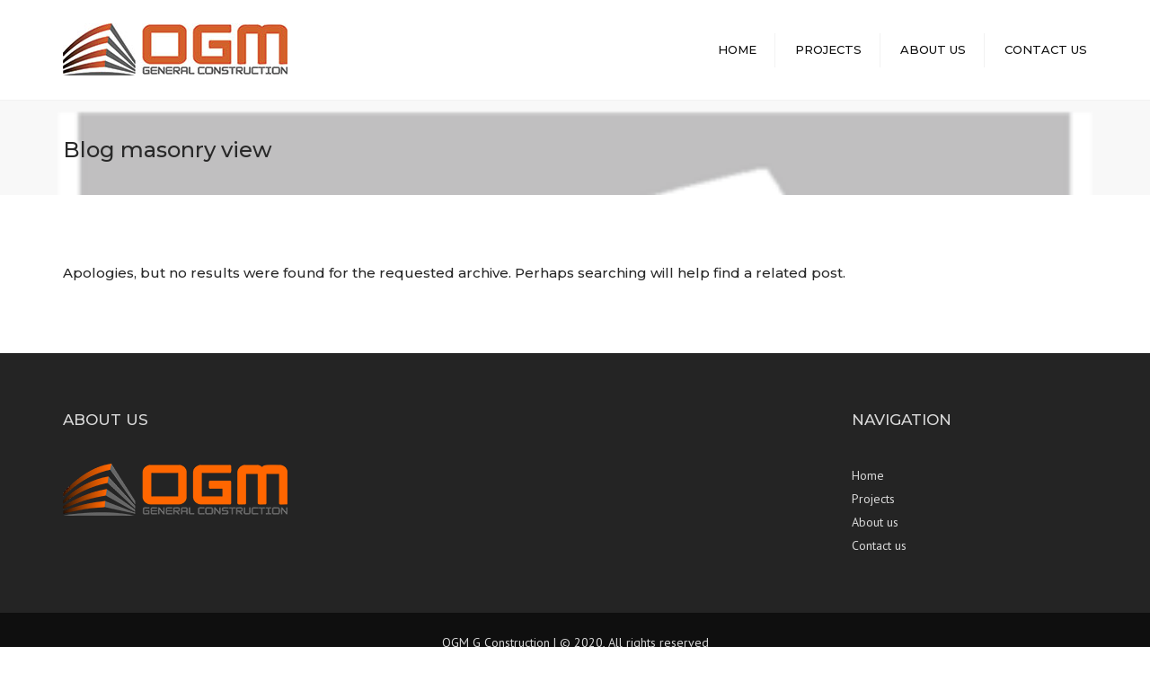

--- FILE ---
content_type: text/html; charset=utf-8
request_url: https://www.google.com/recaptcha/api2/anchor?ar=1&k=6Lfn6PEUAAAAALIYZEAhJEcWxGIoWzad5cEJbf_m&co=aHR0cHM6Ly9vZ21jb25zdHJ1Y3Rpb24uY29tOjQ0Mw..&hl=en&v=PoyoqOPhxBO7pBk68S4YbpHZ&size=invisible&anchor-ms=20000&execute-ms=30000&cb=nlj907szcx6r
body_size: 48827
content:
<!DOCTYPE HTML><html dir="ltr" lang="en"><head><meta http-equiv="Content-Type" content="text/html; charset=UTF-8">
<meta http-equiv="X-UA-Compatible" content="IE=edge">
<title>reCAPTCHA</title>
<style type="text/css">
/* cyrillic-ext */
@font-face {
  font-family: 'Roboto';
  font-style: normal;
  font-weight: 400;
  font-stretch: 100%;
  src: url(//fonts.gstatic.com/s/roboto/v48/KFO7CnqEu92Fr1ME7kSn66aGLdTylUAMa3GUBHMdazTgWw.woff2) format('woff2');
  unicode-range: U+0460-052F, U+1C80-1C8A, U+20B4, U+2DE0-2DFF, U+A640-A69F, U+FE2E-FE2F;
}
/* cyrillic */
@font-face {
  font-family: 'Roboto';
  font-style: normal;
  font-weight: 400;
  font-stretch: 100%;
  src: url(//fonts.gstatic.com/s/roboto/v48/KFO7CnqEu92Fr1ME7kSn66aGLdTylUAMa3iUBHMdazTgWw.woff2) format('woff2');
  unicode-range: U+0301, U+0400-045F, U+0490-0491, U+04B0-04B1, U+2116;
}
/* greek-ext */
@font-face {
  font-family: 'Roboto';
  font-style: normal;
  font-weight: 400;
  font-stretch: 100%;
  src: url(//fonts.gstatic.com/s/roboto/v48/KFO7CnqEu92Fr1ME7kSn66aGLdTylUAMa3CUBHMdazTgWw.woff2) format('woff2');
  unicode-range: U+1F00-1FFF;
}
/* greek */
@font-face {
  font-family: 'Roboto';
  font-style: normal;
  font-weight: 400;
  font-stretch: 100%;
  src: url(//fonts.gstatic.com/s/roboto/v48/KFO7CnqEu92Fr1ME7kSn66aGLdTylUAMa3-UBHMdazTgWw.woff2) format('woff2');
  unicode-range: U+0370-0377, U+037A-037F, U+0384-038A, U+038C, U+038E-03A1, U+03A3-03FF;
}
/* math */
@font-face {
  font-family: 'Roboto';
  font-style: normal;
  font-weight: 400;
  font-stretch: 100%;
  src: url(//fonts.gstatic.com/s/roboto/v48/KFO7CnqEu92Fr1ME7kSn66aGLdTylUAMawCUBHMdazTgWw.woff2) format('woff2');
  unicode-range: U+0302-0303, U+0305, U+0307-0308, U+0310, U+0312, U+0315, U+031A, U+0326-0327, U+032C, U+032F-0330, U+0332-0333, U+0338, U+033A, U+0346, U+034D, U+0391-03A1, U+03A3-03A9, U+03B1-03C9, U+03D1, U+03D5-03D6, U+03F0-03F1, U+03F4-03F5, U+2016-2017, U+2034-2038, U+203C, U+2040, U+2043, U+2047, U+2050, U+2057, U+205F, U+2070-2071, U+2074-208E, U+2090-209C, U+20D0-20DC, U+20E1, U+20E5-20EF, U+2100-2112, U+2114-2115, U+2117-2121, U+2123-214F, U+2190, U+2192, U+2194-21AE, U+21B0-21E5, U+21F1-21F2, U+21F4-2211, U+2213-2214, U+2216-22FF, U+2308-230B, U+2310, U+2319, U+231C-2321, U+2336-237A, U+237C, U+2395, U+239B-23B7, U+23D0, U+23DC-23E1, U+2474-2475, U+25AF, U+25B3, U+25B7, U+25BD, U+25C1, U+25CA, U+25CC, U+25FB, U+266D-266F, U+27C0-27FF, U+2900-2AFF, U+2B0E-2B11, U+2B30-2B4C, U+2BFE, U+3030, U+FF5B, U+FF5D, U+1D400-1D7FF, U+1EE00-1EEFF;
}
/* symbols */
@font-face {
  font-family: 'Roboto';
  font-style: normal;
  font-weight: 400;
  font-stretch: 100%;
  src: url(//fonts.gstatic.com/s/roboto/v48/KFO7CnqEu92Fr1ME7kSn66aGLdTylUAMaxKUBHMdazTgWw.woff2) format('woff2');
  unicode-range: U+0001-000C, U+000E-001F, U+007F-009F, U+20DD-20E0, U+20E2-20E4, U+2150-218F, U+2190, U+2192, U+2194-2199, U+21AF, U+21E6-21F0, U+21F3, U+2218-2219, U+2299, U+22C4-22C6, U+2300-243F, U+2440-244A, U+2460-24FF, U+25A0-27BF, U+2800-28FF, U+2921-2922, U+2981, U+29BF, U+29EB, U+2B00-2BFF, U+4DC0-4DFF, U+FFF9-FFFB, U+10140-1018E, U+10190-1019C, U+101A0, U+101D0-101FD, U+102E0-102FB, U+10E60-10E7E, U+1D2C0-1D2D3, U+1D2E0-1D37F, U+1F000-1F0FF, U+1F100-1F1AD, U+1F1E6-1F1FF, U+1F30D-1F30F, U+1F315, U+1F31C, U+1F31E, U+1F320-1F32C, U+1F336, U+1F378, U+1F37D, U+1F382, U+1F393-1F39F, U+1F3A7-1F3A8, U+1F3AC-1F3AF, U+1F3C2, U+1F3C4-1F3C6, U+1F3CA-1F3CE, U+1F3D4-1F3E0, U+1F3ED, U+1F3F1-1F3F3, U+1F3F5-1F3F7, U+1F408, U+1F415, U+1F41F, U+1F426, U+1F43F, U+1F441-1F442, U+1F444, U+1F446-1F449, U+1F44C-1F44E, U+1F453, U+1F46A, U+1F47D, U+1F4A3, U+1F4B0, U+1F4B3, U+1F4B9, U+1F4BB, U+1F4BF, U+1F4C8-1F4CB, U+1F4D6, U+1F4DA, U+1F4DF, U+1F4E3-1F4E6, U+1F4EA-1F4ED, U+1F4F7, U+1F4F9-1F4FB, U+1F4FD-1F4FE, U+1F503, U+1F507-1F50B, U+1F50D, U+1F512-1F513, U+1F53E-1F54A, U+1F54F-1F5FA, U+1F610, U+1F650-1F67F, U+1F687, U+1F68D, U+1F691, U+1F694, U+1F698, U+1F6AD, U+1F6B2, U+1F6B9-1F6BA, U+1F6BC, U+1F6C6-1F6CF, U+1F6D3-1F6D7, U+1F6E0-1F6EA, U+1F6F0-1F6F3, U+1F6F7-1F6FC, U+1F700-1F7FF, U+1F800-1F80B, U+1F810-1F847, U+1F850-1F859, U+1F860-1F887, U+1F890-1F8AD, U+1F8B0-1F8BB, U+1F8C0-1F8C1, U+1F900-1F90B, U+1F93B, U+1F946, U+1F984, U+1F996, U+1F9E9, U+1FA00-1FA6F, U+1FA70-1FA7C, U+1FA80-1FA89, U+1FA8F-1FAC6, U+1FACE-1FADC, U+1FADF-1FAE9, U+1FAF0-1FAF8, U+1FB00-1FBFF;
}
/* vietnamese */
@font-face {
  font-family: 'Roboto';
  font-style: normal;
  font-weight: 400;
  font-stretch: 100%;
  src: url(//fonts.gstatic.com/s/roboto/v48/KFO7CnqEu92Fr1ME7kSn66aGLdTylUAMa3OUBHMdazTgWw.woff2) format('woff2');
  unicode-range: U+0102-0103, U+0110-0111, U+0128-0129, U+0168-0169, U+01A0-01A1, U+01AF-01B0, U+0300-0301, U+0303-0304, U+0308-0309, U+0323, U+0329, U+1EA0-1EF9, U+20AB;
}
/* latin-ext */
@font-face {
  font-family: 'Roboto';
  font-style: normal;
  font-weight: 400;
  font-stretch: 100%;
  src: url(//fonts.gstatic.com/s/roboto/v48/KFO7CnqEu92Fr1ME7kSn66aGLdTylUAMa3KUBHMdazTgWw.woff2) format('woff2');
  unicode-range: U+0100-02BA, U+02BD-02C5, U+02C7-02CC, U+02CE-02D7, U+02DD-02FF, U+0304, U+0308, U+0329, U+1D00-1DBF, U+1E00-1E9F, U+1EF2-1EFF, U+2020, U+20A0-20AB, U+20AD-20C0, U+2113, U+2C60-2C7F, U+A720-A7FF;
}
/* latin */
@font-face {
  font-family: 'Roboto';
  font-style: normal;
  font-weight: 400;
  font-stretch: 100%;
  src: url(//fonts.gstatic.com/s/roboto/v48/KFO7CnqEu92Fr1ME7kSn66aGLdTylUAMa3yUBHMdazQ.woff2) format('woff2');
  unicode-range: U+0000-00FF, U+0131, U+0152-0153, U+02BB-02BC, U+02C6, U+02DA, U+02DC, U+0304, U+0308, U+0329, U+2000-206F, U+20AC, U+2122, U+2191, U+2193, U+2212, U+2215, U+FEFF, U+FFFD;
}
/* cyrillic-ext */
@font-face {
  font-family: 'Roboto';
  font-style: normal;
  font-weight: 500;
  font-stretch: 100%;
  src: url(//fonts.gstatic.com/s/roboto/v48/KFO7CnqEu92Fr1ME7kSn66aGLdTylUAMa3GUBHMdazTgWw.woff2) format('woff2');
  unicode-range: U+0460-052F, U+1C80-1C8A, U+20B4, U+2DE0-2DFF, U+A640-A69F, U+FE2E-FE2F;
}
/* cyrillic */
@font-face {
  font-family: 'Roboto';
  font-style: normal;
  font-weight: 500;
  font-stretch: 100%;
  src: url(//fonts.gstatic.com/s/roboto/v48/KFO7CnqEu92Fr1ME7kSn66aGLdTylUAMa3iUBHMdazTgWw.woff2) format('woff2');
  unicode-range: U+0301, U+0400-045F, U+0490-0491, U+04B0-04B1, U+2116;
}
/* greek-ext */
@font-face {
  font-family: 'Roboto';
  font-style: normal;
  font-weight: 500;
  font-stretch: 100%;
  src: url(//fonts.gstatic.com/s/roboto/v48/KFO7CnqEu92Fr1ME7kSn66aGLdTylUAMa3CUBHMdazTgWw.woff2) format('woff2');
  unicode-range: U+1F00-1FFF;
}
/* greek */
@font-face {
  font-family: 'Roboto';
  font-style: normal;
  font-weight: 500;
  font-stretch: 100%;
  src: url(//fonts.gstatic.com/s/roboto/v48/KFO7CnqEu92Fr1ME7kSn66aGLdTylUAMa3-UBHMdazTgWw.woff2) format('woff2');
  unicode-range: U+0370-0377, U+037A-037F, U+0384-038A, U+038C, U+038E-03A1, U+03A3-03FF;
}
/* math */
@font-face {
  font-family: 'Roboto';
  font-style: normal;
  font-weight: 500;
  font-stretch: 100%;
  src: url(//fonts.gstatic.com/s/roboto/v48/KFO7CnqEu92Fr1ME7kSn66aGLdTylUAMawCUBHMdazTgWw.woff2) format('woff2');
  unicode-range: U+0302-0303, U+0305, U+0307-0308, U+0310, U+0312, U+0315, U+031A, U+0326-0327, U+032C, U+032F-0330, U+0332-0333, U+0338, U+033A, U+0346, U+034D, U+0391-03A1, U+03A3-03A9, U+03B1-03C9, U+03D1, U+03D5-03D6, U+03F0-03F1, U+03F4-03F5, U+2016-2017, U+2034-2038, U+203C, U+2040, U+2043, U+2047, U+2050, U+2057, U+205F, U+2070-2071, U+2074-208E, U+2090-209C, U+20D0-20DC, U+20E1, U+20E5-20EF, U+2100-2112, U+2114-2115, U+2117-2121, U+2123-214F, U+2190, U+2192, U+2194-21AE, U+21B0-21E5, U+21F1-21F2, U+21F4-2211, U+2213-2214, U+2216-22FF, U+2308-230B, U+2310, U+2319, U+231C-2321, U+2336-237A, U+237C, U+2395, U+239B-23B7, U+23D0, U+23DC-23E1, U+2474-2475, U+25AF, U+25B3, U+25B7, U+25BD, U+25C1, U+25CA, U+25CC, U+25FB, U+266D-266F, U+27C0-27FF, U+2900-2AFF, U+2B0E-2B11, U+2B30-2B4C, U+2BFE, U+3030, U+FF5B, U+FF5D, U+1D400-1D7FF, U+1EE00-1EEFF;
}
/* symbols */
@font-face {
  font-family: 'Roboto';
  font-style: normal;
  font-weight: 500;
  font-stretch: 100%;
  src: url(//fonts.gstatic.com/s/roboto/v48/KFO7CnqEu92Fr1ME7kSn66aGLdTylUAMaxKUBHMdazTgWw.woff2) format('woff2');
  unicode-range: U+0001-000C, U+000E-001F, U+007F-009F, U+20DD-20E0, U+20E2-20E4, U+2150-218F, U+2190, U+2192, U+2194-2199, U+21AF, U+21E6-21F0, U+21F3, U+2218-2219, U+2299, U+22C4-22C6, U+2300-243F, U+2440-244A, U+2460-24FF, U+25A0-27BF, U+2800-28FF, U+2921-2922, U+2981, U+29BF, U+29EB, U+2B00-2BFF, U+4DC0-4DFF, U+FFF9-FFFB, U+10140-1018E, U+10190-1019C, U+101A0, U+101D0-101FD, U+102E0-102FB, U+10E60-10E7E, U+1D2C0-1D2D3, U+1D2E0-1D37F, U+1F000-1F0FF, U+1F100-1F1AD, U+1F1E6-1F1FF, U+1F30D-1F30F, U+1F315, U+1F31C, U+1F31E, U+1F320-1F32C, U+1F336, U+1F378, U+1F37D, U+1F382, U+1F393-1F39F, U+1F3A7-1F3A8, U+1F3AC-1F3AF, U+1F3C2, U+1F3C4-1F3C6, U+1F3CA-1F3CE, U+1F3D4-1F3E0, U+1F3ED, U+1F3F1-1F3F3, U+1F3F5-1F3F7, U+1F408, U+1F415, U+1F41F, U+1F426, U+1F43F, U+1F441-1F442, U+1F444, U+1F446-1F449, U+1F44C-1F44E, U+1F453, U+1F46A, U+1F47D, U+1F4A3, U+1F4B0, U+1F4B3, U+1F4B9, U+1F4BB, U+1F4BF, U+1F4C8-1F4CB, U+1F4D6, U+1F4DA, U+1F4DF, U+1F4E3-1F4E6, U+1F4EA-1F4ED, U+1F4F7, U+1F4F9-1F4FB, U+1F4FD-1F4FE, U+1F503, U+1F507-1F50B, U+1F50D, U+1F512-1F513, U+1F53E-1F54A, U+1F54F-1F5FA, U+1F610, U+1F650-1F67F, U+1F687, U+1F68D, U+1F691, U+1F694, U+1F698, U+1F6AD, U+1F6B2, U+1F6B9-1F6BA, U+1F6BC, U+1F6C6-1F6CF, U+1F6D3-1F6D7, U+1F6E0-1F6EA, U+1F6F0-1F6F3, U+1F6F7-1F6FC, U+1F700-1F7FF, U+1F800-1F80B, U+1F810-1F847, U+1F850-1F859, U+1F860-1F887, U+1F890-1F8AD, U+1F8B0-1F8BB, U+1F8C0-1F8C1, U+1F900-1F90B, U+1F93B, U+1F946, U+1F984, U+1F996, U+1F9E9, U+1FA00-1FA6F, U+1FA70-1FA7C, U+1FA80-1FA89, U+1FA8F-1FAC6, U+1FACE-1FADC, U+1FADF-1FAE9, U+1FAF0-1FAF8, U+1FB00-1FBFF;
}
/* vietnamese */
@font-face {
  font-family: 'Roboto';
  font-style: normal;
  font-weight: 500;
  font-stretch: 100%;
  src: url(//fonts.gstatic.com/s/roboto/v48/KFO7CnqEu92Fr1ME7kSn66aGLdTylUAMa3OUBHMdazTgWw.woff2) format('woff2');
  unicode-range: U+0102-0103, U+0110-0111, U+0128-0129, U+0168-0169, U+01A0-01A1, U+01AF-01B0, U+0300-0301, U+0303-0304, U+0308-0309, U+0323, U+0329, U+1EA0-1EF9, U+20AB;
}
/* latin-ext */
@font-face {
  font-family: 'Roboto';
  font-style: normal;
  font-weight: 500;
  font-stretch: 100%;
  src: url(//fonts.gstatic.com/s/roboto/v48/KFO7CnqEu92Fr1ME7kSn66aGLdTylUAMa3KUBHMdazTgWw.woff2) format('woff2');
  unicode-range: U+0100-02BA, U+02BD-02C5, U+02C7-02CC, U+02CE-02D7, U+02DD-02FF, U+0304, U+0308, U+0329, U+1D00-1DBF, U+1E00-1E9F, U+1EF2-1EFF, U+2020, U+20A0-20AB, U+20AD-20C0, U+2113, U+2C60-2C7F, U+A720-A7FF;
}
/* latin */
@font-face {
  font-family: 'Roboto';
  font-style: normal;
  font-weight: 500;
  font-stretch: 100%;
  src: url(//fonts.gstatic.com/s/roboto/v48/KFO7CnqEu92Fr1ME7kSn66aGLdTylUAMa3yUBHMdazQ.woff2) format('woff2');
  unicode-range: U+0000-00FF, U+0131, U+0152-0153, U+02BB-02BC, U+02C6, U+02DA, U+02DC, U+0304, U+0308, U+0329, U+2000-206F, U+20AC, U+2122, U+2191, U+2193, U+2212, U+2215, U+FEFF, U+FFFD;
}
/* cyrillic-ext */
@font-face {
  font-family: 'Roboto';
  font-style: normal;
  font-weight: 900;
  font-stretch: 100%;
  src: url(//fonts.gstatic.com/s/roboto/v48/KFO7CnqEu92Fr1ME7kSn66aGLdTylUAMa3GUBHMdazTgWw.woff2) format('woff2');
  unicode-range: U+0460-052F, U+1C80-1C8A, U+20B4, U+2DE0-2DFF, U+A640-A69F, U+FE2E-FE2F;
}
/* cyrillic */
@font-face {
  font-family: 'Roboto';
  font-style: normal;
  font-weight: 900;
  font-stretch: 100%;
  src: url(//fonts.gstatic.com/s/roboto/v48/KFO7CnqEu92Fr1ME7kSn66aGLdTylUAMa3iUBHMdazTgWw.woff2) format('woff2');
  unicode-range: U+0301, U+0400-045F, U+0490-0491, U+04B0-04B1, U+2116;
}
/* greek-ext */
@font-face {
  font-family: 'Roboto';
  font-style: normal;
  font-weight: 900;
  font-stretch: 100%;
  src: url(//fonts.gstatic.com/s/roboto/v48/KFO7CnqEu92Fr1ME7kSn66aGLdTylUAMa3CUBHMdazTgWw.woff2) format('woff2');
  unicode-range: U+1F00-1FFF;
}
/* greek */
@font-face {
  font-family: 'Roboto';
  font-style: normal;
  font-weight: 900;
  font-stretch: 100%;
  src: url(//fonts.gstatic.com/s/roboto/v48/KFO7CnqEu92Fr1ME7kSn66aGLdTylUAMa3-UBHMdazTgWw.woff2) format('woff2');
  unicode-range: U+0370-0377, U+037A-037F, U+0384-038A, U+038C, U+038E-03A1, U+03A3-03FF;
}
/* math */
@font-face {
  font-family: 'Roboto';
  font-style: normal;
  font-weight: 900;
  font-stretch: 100%;
  src: url(//fonts.gstatic.com/s/roboto/v48/KFO7CnqEu92Fr1ME7kSn66aGLdTylUAMawCUBHMdazTgWw.woff2) format('woff2');
  unicode-range: U+0302-0303, U+0305, U+0307-0308, U+0310, U+0312, U+0315, U+031A, U+0326-0327, U+032C, U+032F-0330, U+0332-0333, U+0338, U+033A, U+0346, U+034D, U+0391-03A1, U+03A3-03A9, U+03B1-03C9, U+03D1, U+03D5-03D6, U+03F0-03F1, U+03F4-03F5, U+2016-2017, U+2034-2038, U+203C, U+2040, U+2043, U+2047, U+2050, U+2057, U+205F, U+2070-2071, U+2074-208E, U+2090-209C, U+20D0-20DC, U+20E1, U+20E5-20EF, U+2100-2112, U+2114-2115, U+2117-2121, U+2123-214F, U+2190, U+2192, U+2194-21AE, U+21B0-21E5, U+21F1-21F2, U+21F4-2211, U+2213-2214, U+2216-22FF, U+2308-230B, U+2310, U+2319, U+231C-2321, U+2336-237A, U+237C, U+2395, U+239B-23B7, U+23D0, U+23DC-23E1, U+2474-2475, U+25AF, U+25B3, U+25B7, U+25BD, U+25C1, U+25CA, U+25CC, U+25FB, U+266D-266F, U+27C0-27FF, U+2900-2AFF, U+2B0E-2B11, U+2B30-2B4C, U+2BFE, U+3030, U+FF5B, U+FF5D, U+1D400-1D7FF, U+1EE00-1EEFF;
}
/* symbols */
@font-face {
  font-family: 'Roboto';
  font-style: normal;
  font-weight: 900;
  font-stretch: 100%;
  src: url(//fonts.gstatic.com/s/roboto/v48/KFO7CnqEu92Fr1ME7kSn66aGLdTylUAMaxKUBHMdazTgWw.woff2) format('woff2');
  unicode-range: U+0001-000C, U+000E-001F, U+007F-009F, U+20DD-20E0, U+20E2-20E4, U+2150-218F, U+2190, U+2192, U+2194-2199, U+21AF, U+21E6-21F0, U+21F3, U+2218-2219, U+2299, U+22C4-22C6, U+2300-243F, U+2440-244A, U+2460-24FF, U+25A0-27BF, U+2800-28FF, U+2921-2922, U+2981, U+29BF, U+29EB, U+2B00-2BFF, U+4DC0-4DFF, U+FFF9-FFFB, U+10140-1018E, U+10190-1019C, U+101A0, U+101D0-101FD, U+102E0-102FB, U+10E60-10E7E, U+1D2C0-1D2D3, U+1D2E0-1D37F, U+1F000-1F0FF, U+1F100-1F1AD, U+1F1E6-1F1FF, U+1F30D-1F30F, U+1F315, U+1F31C, U+1F31E, U+1F320-1F32C, U+1F336, U+1F378, U+1F37D, U+1F382, U+1F393-1F39F, U+1F3A7-1F3A8, U+1F3AC-1F3AF, U+1F3C2, U+1F3C4-1F3C6, U+1F3CA-1F3CE, U+1F3D4-1F3E0, U+1F3ED, U+1F3F1-1F3F3, U+1F3F5-1F3F7, U+1F408, U+1F415, U+1F41F, U+1F426, U+1F43F, U+1F441-1F442, U+1F444, U+1F446-1F449, U+1F44C-1F44E, U+1F453, U+1F46A, U+1F47D, U+1F4A3, U+1F4B0, U+1F4B3, U+1F4B9, U+1F4BB, U+1F4BF, U+1F4C8-1F4CB, U+1F4D6, U+1F4DA, U+1F4DF, U+1F4E3-1F4E6, U+1F4EA-1F4ED, U+1F4F7, U+1F4F9-1F4FB, U+1F4FD-1F4FE, U+1F503, U+1F507-1F50B, U+1F50D, U+1F512-1F513, U+1F53E-1F54A, U+1F54F-1F5FA, U+1F610, U+1F650-1F67F, U+1F687, U+1F68D, U+1F691, U+1F694, U+1F698, U+1F6AD, U+1F6B2, U+1F6B9-1F6BA, U+1F6BC, U+1F6C6-1F6CF, U+1F6D3-1F6D7, U+1F6E0-1F6EA, U+1F6F0-1F6F3, U+1F6F7-1F6FC, U+1F700-1F7FF, U+1F800-1F80B, U+1F810-1F847, U+1F850-1F859, U+1F860-1F887, U+1F890-1F8AD, U+1F8B0-1F8BB, U+1F8C0-1F8C1, U+1F900-1F90B, U+1F93B, U+1F946, U+1F984, U+1F996, U+1F9E9, U+1FA00-1FA6F, U+1FA70-1FA7C, U+1FA80-1FA89, U+1FA8F-1FAC6, U+1FACE-1FADC, U+1FADF-1FAE9, U+1FAF0-1FAF8, U+1FB00-1FBFF;
}
/* vietnamese */
@font-face {
  font-family: 'Roboto';
  font-style: normal;
  font-weight: 900;
  font-stretch: 100%;
  src: url(//fonts.gstatic.com/s/roboto/v48/KFO7CnqEu92Fr1ME7kSn66aGLdTylUAMa3OUBHMdazTgWw.woff2) format('woff2');
  unicode-range: U+0102-0103, U+0110-0111, U+0128-0129, U+0168-0169, U+01A0-01A1, U+01AF-01B0, U+0300-0301, U+0303-0304, U+0308-0309, U+0323, U+0329, U+1EA0-1EF9, U+20AB;
}
/* latin-ext */
@font-face {
  font-family: 'Roboto';
  font-style: normal;
  font-weight: 900;
  font-stretch: 100%;
  src: url(//fonts.gstatic.com/s/roboto/v48/KFO7CnqEu92Fr1ME7kSn66aGLdTylUAMa3KUBHMdazTgWw.woff2) format('woff2');
  unicode-range: U+0100-02BA, U+02BD-02C5, U+02C7-02CC, U+02CE-02D7, U+02DD-02FF, U+0304, U+0308, U+0329, U+1D00-1DBF, U+1E00-1E9F, U+1EF2-1EFF, U+2020, U+20A0-20AB, U+20AD-20C0, U+2113, U+2C60-2C7F, U+A720-A7FF;
}
/* latin */
@font-face {
  font-family: 'Roboto';
  font-style: normal;
  font-weight: 900;
  font-stretch: 100%;
  src: url(//fonts.gstatic.com/s/roboto/v48/KFO7CnqEu92Fr1ME7kSn66aGLdTylUAMa3yUBHMdazQ.woff2) format('woff2');
  unicode-range: U+0000-00FF, U+0131, U+0152-0153, U+02BB-02BC, U+02C6, U+02DA, U+02DC, U+0304, U+0308, U+0329, U+2000-206F, U+20AC, U+2122, U+2191, U+2193, U+2212, U+2215, U+FEFF, U+FFFD;
}

</style>
<link rel="stylesheet" type="text/css" href="https://www.gstatic.com/recaptcha/releases/PoyoqOPhxBO7pBk68S4YbpHZ/styles__ltr.css">
<script nonce="ye-UcamKWdz4uxApoPPAyQ" type="text/javascript">window['__recaptcha_api'] = 'https://www.google.com/recaptcha/api2/';</script>
<script type="text/javascript" src="https://www.gstatic.com/recaptcha/releases/PoyoqOPhxBO7pBk68S4YbpHZ/recaptcha__en.js" nonce="ye-UcamKWdz4uxApoPPAyQ">
      
    </script></head>
<body><div id="rc-anchor-alert" class="rc-anchor-alert"></div>
<input type="hidden" id="recaptcha-token" value="[base64]">
<script type="text/javascript" nonce="ye-UcamKWdz4uxApoPPAyQ">
      recaptcha.anchor.Main.init("[\x22ainput\x22,[\x22bgdata\x22,\x22\x22,\[base64]/[base64]/bmV3IFpbdF0obVswXSk6Sz09Mj9uZXcgWlt0XShtWzBdLG1bMV0pOks9PTM/bmV3IFpbdF0obVswXSxtWzFdLG1bMl0pOks9PTQ/[base64]/[base64]/[base64]/[base64]/[base64]/[base64]/[base64]/[base64]/[base64]/[base64]/[base64]/[base64]/[base64]/[base64]\\u003d\\u003d\x22,\[base64]\\u003d\x22,\x22w5zDo2/[base64]/wpLDgSF2fiEVfcOnwqsFwoLCj8KUaMONwqrCm8KjwrfCvsObNSorPsKMBsKFYxgKKHvCsiNywo0JWW3DjcK4GcORf8KbwrcKworCojBlw5/[base64]/aQZ0WMOvw6Y+BAjCscOBBcO5w6QJcFzDvhfCm3jCm8KxwoDDoll/VG0tw4dpJwzDjQtbwq0+F8KGw5PDhUTCh8OHw7FlwrDCncK3QsKOcVXCgsOFw6nDm8OgYcO6w6PCkcKow40XwrQywqVxwo/[base64]/CncKYLhDDsMONLsK/w6NMwpLDlTnDgl/CqDbCknHCrFfDosK8CA8Sw4N8w4QYAsKSa8KSNxxEJBzCuT/DkRnDtkzDvGbDt8KDwoFfwrHCisKtHGvDnCrCm8KWCTTCm37DjMKtw7kWLMKBEEMTw4PCgGzDrQzDrcKfc8OhwqfDmRUGTkXCiDPDi0XCpDIAXQrChcOmwqQRw5TDrMK5bQ/CsQFkKmTDtMK4woLDpnDDlsOFEQTDt8OSDHNlw5VCw5jDv8KMYXvCrMO3OzEQQcKqGx3DgBXDmMO6D23CkwkqAcK1wqPCmMK0UsO2w5/[base64]/DmMOTwpfDpxbCkcOiScOWw5sVRRB9DD/DrGxCwrPDrMO/BDrDoMKgKjBGFcOAw5PDgcKOw5TCgDbCgcOOM2HDnsKBw6RGwrLCtgzCqMO2G8ORw74QHUMzwqfCtU9ARh7DjlsgRkUew4s/w4fDtMOxw48uMRMzLQckwqPDiHrDs1IvA8KnOBzDscOfVibDjzXDjMKeaTR3S8K2w4TDmxsRw7PChsO/XcOiw4LCmMORw5dtw77DisKCZS3CkgBvwo7CusOzw7sqSTTDl8O2UsKxw4g2DcO5w6TCscOZw6jCk8OhBsOtwpfDlMKQMQYBYVFSIk9VwqYdFEM3OnB3K8K2bMKdGS/DhcKcUjIIwqXDhxjCv8KzRsOED8OmwoHCqGUvVnBKw41pIcKKw4gkLcODw4fDt2DDqTVew5DDu2UPw5NbdVp8w7HCisOGCGfDrsOZNsOiccK5TsOMw7/CrCbDusKaVMOgDxnDoz7CqcK5wr3CsT4xd8OvwoVtGH9OcX3Cr284K8KWw5JYwoMnTknCkEDCmG1/wrlnw5XCncOrwrPDoMO8Bh5TwpgzfMKbQng2D0PCrllBYypgw48qb31eaFVNehxmPjUxw5sFFx/Cg8OdVcO2wpvDrQrDsMOYJsOkYF8nwo/Dk8K7UxlLwpAWb8KHw4XChA/[base64]/ClsK5BSh5V8OFw6HCpy/ClMO9wqfDsXFte0XCtsOVw4bCucOVwpzCnz9Iwq3Dl8OZwpBhw5ABw7shPnoiw4LDo8KuCSzCqsOUYB/[base64]/DjnkIdzbCkloNICBnW2zChU56wp8cwqkUbRFawow1FcKiVMOTcMKLwr7DtsKKwr3Cuj3CgWtOwqgNw7otAh/[base64]/wrkfwqo0A8OZw5jCs1DCtMOKwqPChsOVwr5CwokuLiTDuwdkwpA/w5RtAlrCqC0zI8OyRAhreCvDncK4worCu2XDqsOKw7xBA8KHGMK/woQ9wqjDgcOARsKRw6cOw68Iw5gDUFfDoAdqwr0PwpUfw6vDscOADcOTwpjDlhgIw4IQcsO0Y2/CuxhbwrggJ0Vhw47CpEF3b8Knc8O3ZsKnFcKTR2/CpizDoMOKHcKWDhHCtTbDscOzCcObw6V/d8K6f8Krw7jCkcO4wqgxa8KQwqbDvCjCocOkwr3Ci8OeNExpHifDj2rDjycSJcKmMyHDicO2w50/Nx0Dwr/CqsKIdDfCplJ+w7fCiDBhdsKUW8O2w4lswqIJUUwywoHCuDfCosK7HXYkYxgMAjHCrMKjfyHDmBXCqRgjWMOSw4TCh8KOICdmw7Q/woTCsioZckfCvDk4wp1nwpVCeEMRHcOtwqXChcKmwoBzw5bDgMKgA3rCt8ODwpRmwpTDjE3Cn8OvRUTClcKcwqBYw7Qfw4nCusKKwrxGwrHCsF/[base64]/ChArCpMKIBsKeSsO6cMKswpzCq2gVwp0ZwqPDmHjCpcOxMcK4woHChsOmw50Pw4VPw4Q8KAHCvMKwPcKxEMONRWXDgF7DhsOPw4HDrgAawplHworDisOgwqgmwrDCtMKfe8KOX8K+H8KGTmrDhFpHwobDlUcQTybClcKxWCV7D8OBasKCw7dyZVfDn8KwA8O/Ty7Dg3HCh8KMwpjClGxxwoEOwrRyw7nDhgHChMKeBxAKwqA0w7LDiMK+worDksO9wpZew7HDl8OHw6/[base64]/wpItAcKXwrtyworCkypcHX42wqNFwqhXUVt3GcKfwrrCjcKPwqnCjD7DrV8YdcOeScOSYsOfw5/[base64]/C8O0wqrCmcOLOk/[base64]/[base64]/[base64]/[base64]/Du8OxE8O1w6Maw78/w4MBYRF5Ci/CrcKzw7fCpkxhw7nDqBHDqhDDo8KMw6UVbUEAUMOVw6PDr8KLBsOMw79Swr8mw6tdOsKMwrRmw5U4wrpDIsOtLyd7fMKww5hkw6fDrMKFwogDw4bDk1DDox/CuMKQDX5iJMOobsKzJEgTw6VVwpJRw4w6wrcSwqPCuQzDt8OPbMK+w5tEw5fCmsKcasKpw4LDsxY4alTDhTvChMKXXsKMO8OkZQdXw7NHw47Di14MwoTDrWJKQMOWbW7ClMOfJ8OIbkdnCcOaw7s+w6Qxw5PDggfDuSl9w4U7QFvCh8Ouw7jDt8K2wpobbyJEw41uwo/CosO3w6o8wooxwpDDn18Cw6Qxwo8Bw5tjw6wEw5/Dm8KpMlHDomdVw6AqcQ09wobCp8OUBcKuNGzDtsKJJcOCwrzDmsOuJMKTw4zCnsOAwopnw5E/[base64]/PAbCsT9vaSbDvQDDl0Nkw6PDgnI7w7zCocKSdVlLwrzCuMKUw7USw5lZw6YrcsO1wo/DtwnCm1HDv3dhw4DCjEXDo8Kow4EkwqcVH8KkwqvCkcOCwoJIw60Ew4TDuCjCnl9iajLDlcOlw6fCgcOfFcKew7rDpmjDvsKtM8K4RSwDw4vCscKNYkItY8KHUzQZwqwdwqodwoEccMO7H3LCgcK4wq0Ub8O8SC9twrIBwqPCu0BXccO8UG/ChcKIbEHDgcO3D11xwrJVwqY8YMK5w5LDvcOrf8OAdxRYw4HDgcKPwq4GFMKWw40qw4/[base64]/[base64]/[base64]/PcK6KsOrw4cNQF5dVR7CjMOZYsOPZ8KtFcOKw4w/[base64]/CisOOwofDocKpI0VowqfDg8KCw7l6wrwmW8KUGsOWf8Knw7d3wqvDhyzCtMOsPw/[base64]/[base64]/Ct8OOwpvCk8Olw6FLwqDChQQBdERWw6bDosKyDiwWNsKXw5Frdm/CrsOMDG7CrEINwpk5wpF6w7ZQFQUSw6vDs8KyYjfDvFYSwp3Cu1ddaMKPwrzCpMK1w4F9w6dtUcONBmTCoQLDoGYVMMOYwoYtw4bDkShBw6RLZ8Ksw5rCisOSFGDDjGRAwovCnhl0wpZLSELDvAjCocKWw4XCvz/CmRbDqRN6U8KwwpbDicK/[base64]/woEZwoFoRCnCl2nCvGLDmCbDsUPDpMOnBQxOcCYcwqXDr2U1w5zCqMOZw6cxwozDq8Okcmo/[base64]/DjxPCnB/[base64]/T2InQMOzEcOVClxvw59KwojCicKxw6dHwqzCqG7Do15CdkzCtjzDkMKhw4Z0wobDjhbCpS4gwr/CncKFw7LClR0Vw4jDilLCjsKxaMKqw7fDn8K5w7nDgVAWwpNCw5fChsOxBsOCwp7Coz8+JTBobsKVw7lUZgt2woFHQ8KSw7LCs8OPJVbDisOvYsOJVsKCExY2w5HCmsOtR2/CrMOQH1LCt8OhPcKIwoF/[base64]/B1d8w6Jxwq3Cs23Cul7DiWrCpcOrwrsOw7ldwp3CsMOgA8O0VzrCm8KAwoAAw7pkw5J5w4Bjw6EEwp9Ow5oMI3JGw706I1QIGRPCv2pxw7XDqcKiw4TCssOEV8OWHMOJw68LwqhOd0LCpRM5F1guwqbDvSsdw4LDscKdw7EwVQNBwo/Cu8KTc3DCmcKwCMKlMALDk2swC2zDm8O5RWl8JsKda2PDocKNBMKPZyfDt20ww5/[base64]/DpsKUw7DCnBscb8KFUXE5csO8R8OKwqrDkMOBw6Zyw7zDsMONbk3DkVEcw5/[base64]/CnsO+wo7DtMO/[base64]/RcKGYhhvw71cwqUDacKyJsK5BMODcsKJw7Mow77CrMKFwqDCo34IYcOaw74MwqjClMK9wqtlwqdTD39eYsOJw6Afw50MejzDkkbCrMOJcGXCk8OrwrfCsz/DtA9bYmcYDRfCpnfCrcO1XgVowpvDj8KOFSMZAsOGDFEFwoByw6d6O8OSw4DDhBMsw5UzLkDDjxzDkMOHw5wIOcOdQcOAwowCfivDvcKIw57Do8KRw7nDp8KMfzvCqsKaFcKyw4IreEJgNDPCgsKJw4bDo8KpwrvDvx5fAVlXaQTCu8K/TsOkdsK6w7rDmcOyw7tKMsO+QMKawpvDusOWw5PDgn8iF8KwOC1CIMKdw705X8K9XcOcw7rCicK0FA5dAHvDqMOSc8KFDHcbRGDDl8OwSkR5DzgNwrk1wpAkO8OSw5kbw63DlQ9eRlrDr8Krw7cpwpYEBC1Hw4TDqMKKS8K7egbDpcO+wonDmcOxw73DisKOwo/CmwzDp8OPwqMfwqrCqsK9KXzDtQd1TsO/wrHDr8OLw5kJwoRbDcKmw6p+RsOwWMOKwq3DvBMHwofDicO2R8Kaw4FJX1g+wrVtw7nCiMOYwpTCvQvClsKiMzjDhsO3wqfDimgtwpJdwp9kccKVw70Ww6fCuC4xHD5/woLCgUDCrE1bwpQIwp/CtMOAGMKlwrQFw4FmasKzw6NIwqU6w6bDtFTDgMKCw4MEECJRwplyEyHCkHnCkWkEIyVEwqRvGm5cwq4zC8OSS8KgwqbDnFLDtcKlwqXDk8Kiwrx8aXfCqERawowOIsKEwobCuHJ2M2fCh8KbDcOFADECw4DCmGrCpXdgwqB/w77CnsOREzlvPnVSbcOqaMKmeMKUwpnChsOGwrE2wr8dWEHCocOAOgQzwpDDjsKwZwQodcK+KVTCiSEPwrgIMMKCw4UVwrM0IFBtUBMkwrdUCMOMw77CtHw7TmXClcOgcRnCsMO2w5ATCDpsQVjDp23DtcKMw5/Do8OXPMOlw6MZwrnCpMKUJ8OKLsOsGRxTw7VeJ8KdwrBrw53CpH7CksK+FMKKwo3CpmDDgkLCrsOfY34WwpkjaGDCmnfDghLCjcOmDzZPwo3DumXCn8Oyw5XDosK/BgsOd8OHwrvDhQzDmcKIM0lmw7AewqHDikHDliBrFsOBw4nCnsOlImfDj8KBZBXDm8OXHCrDuMOvf3vCpzU6HsK7Z8OVwr/CicOfw4bDsF/ChMKMwrl0SMOgwop1wqTCtGTCsizDmMKaGA3CpwfCisOzKBbDr8O9wqjCt0VBBcKsfwrDq8OWYMOXdsKcw7ICwoNewpHCk8KhwqjCosK4wr0owr/[base64]/CgRkKwoQnHGDDlsOWGsOKAcKweMKrw4DCgytzw4DCucKowpoXwonCq2XDq8KuKsOew6lxwqrCuzLChmJ3ZRPCkMKnw4tSZm3Ck0nDssO6XWnDtQQWExbDkjrDmsKLw7IeQz5rMMKsw57Ci2FAw7LCp8O9w7M/wr9Rw6cxwpsKHMK8wrPCl8O5w60IFwp1TsKRdETCu8K5CcKow7oww4BQw6BQRV8dwrjCqsKXw4LDoUlyw6x9wppzw4YuworCkE/[base64]/DlgnDtcOow73DoWoqw4jDn8K+wozDjFLCo8Klw7rDscOqdsKWJVMbAMODfmNzC3YPw6t+w4TDhz3CnE3DmcONNgvDphrCo8OlBsK7w43CgcO2w6gEw7rDp03CmmkxSjlBw7zDihbDtsOIw7/Ci8KiWMOaw7gWNiZNwogpGBlBDT9nDMOzNzPDisKUb1I0wo8Xw6XDmMKdTsK3azTCjHFhw5UQC1bDqyMbVMO5woHDtkXCrFlTesO9UzJRwoLCkD4ew6lpR8KUwoXDnMOZAsO9wp/CqQnCozNWwqN7w4/[base64]/DrsO5DMKQw6LCpGoreSfCrj0gwr1Hw7zDpVbCqjk/wonDqMK8wow7wovCvzlCOMKoc18Ww4ZcPcKiIz3CsMKsO1XDolpiwqcgXMO6LMKxwpQ/b8K6QX7Dj2JWwqcQwo5wUQRhUcK6T8KvwplXX8KlQsOlOUQqwrfDigPDjcKJwrJRL2QjQREFwrzDpsO3w5XCnMK0V2DDnF5gdsKew6oJI8O3w7fCrUoMw5TCicORBTxlw7YACsO2dcOGwrp3bUrCs1wfNsOSW1fCtcKFIMOecF/CgSzDrsO+RFARwrtDw6rCrm3CpEvCixjCqsKOw5PCs8KdOcKCw6BOFMOqw4MVwrQ0aMOuHzTCjgEmwovDq8Kfw6/DlFTCgFHCsBBCLMOuOMKXFAHDqcOgw4t3w4B/XzrCjCLDoMKzwpTChsOewpbDk8KdwrTCoS7DpTImDRTCpyBLw4/[base64]/[base64]/CjTfDiMOuVcKqw7DCnsKAw5FCe0bCiRPCmcO2woDCoi81eAd4w5JoFsKcwqdUFsKhw7pBwph2ecOlHTNEwovDhMKSBMO9w45pOkHCiQXDkwbCv3IBeRfCgFjDv8OgbXIHw4lnwrXChHNzQCIeSMKEPijCncO9eMOlwo5tZMO/w5oxwrzDpMOLw7hfw68Sw4gAbMKZw65sK0fDlAZ4w4xhw6jCiMO0Ey0ZasOSKQXDh1fCuSd8UWkowpBgwozDmgbDuSXDslt9wpLCh2PDgU5TwpUMwr3CjynDi8KYw6E3EhciMcKSw7PDusOLw6/DrcObwqLCpX0PccO9w4JQw5HDrcKQa28hwobDlVALXcKaw4TCocOuBMO3wo8zC8OZUcKLTE4Aw6gWEcKqw7jCrwnCv8OFZzsDSz8bw7DCrk5ZwrXDuUBYRcKawqp/V8OQw5/[base64]/XcOwwq/DlcOYJcK4wrbDtMKeLcOEwr7ConIOY2FfcizCgcKow7J1EsKnPxELwrHDqXjDkDjDgXM/dcKhw6cVc8Kiwq8Uw7zDsMOONGbDucKPeGHCsGzCkMOAV8Obw6zCkkQ7wqPCrcOWwo7DtsKYwr/DnV8fX8OcJVFpw57DpsK3woHDocOKw5nDk8KJwqdwwphGEcKiwqbDvh1WaEgkwpJiacKAw4PChMKFw4UswpjDrsO/NcKTwo/CrMOYFnPDhcKfwq1mw5A4wpdne2wPwrdGFUoFDsKUanXDknogInAQwojDksOAd8K4BMOWw6Mjw6low7HCmsKXwr3CscKFIg7Dr2fCrgBkQj/CksOPwrQ/bRNaw5TChEFGwrLCg8K1NsOpwqsRwq9Gwpd4wq56wrbDt0jCulTDrxHDkQXCrjdsPsONEsK8cEvDngbDkwYHGMKUwrbCvsKBw5wbZsONH8OVw7/CmMKaMGzCq8OAw6ctwq1gwoPCq8OnUhHCj8O5IcKrw67CpMKRwowywpAEFgPDrsKSWnzCph/DshQLQFd6J8OAw63ColxIOE7DkMKlCMOcNcOPDiMvS0FvPw/Cj3PDuMK6w5TDncK1wp5Nw4DDtDTCigDCuSLCjcONw6bCkcO/wrk/wpYiAApQckxnw5nDhVjDmCzCiQfCscKhORhOd3hNwrkvwoVUSMKCw7pyQiTCksKjw6fCtcKbP8KETMOZwrLDisK1w4bDiy3CjMOBw7LDm8KxBjclwp7CtMKvw7/[base64]/[base64]/[base64]/CjsOpw5V0D8OeWSVNKSQnw5XDtE7Dn8OQcMOyw5URwoBQwrRkWk/Dm0xNBzEBTlXCnhvDmcOQwqMtwr3CicORScKLw5wpw6PDjljDk1/ClChyZ1FoGcKgGmJnw7TColxyKcOBw4t6Z2zDrHxDw6oKw7J1CynDsTMOwo3DjMKUwr5QE8OJw6MXaTHDoXtZP3AFwqDDqMKWa2Euw7DDiMKtw4vCrcKhVsKQw7XDtMKXwo8mw4jDhsOAw6Vsw53CrMOVw7PCgxR9w4PDrw/DvsKCb3XCqA7CmBrCjg4bEMK3EgjDgTJ9wpw0w6Mlw5PDrn8Twod9wpLDh8KJw6UfwoPDrMKuPTdwecK3dMOBE8KdwpvCgFzCgCvCn3wywrbCtkrDhU1OVcK1wqfDoMKuwrvCtsKIw53Ct8KDN8KYwpXDhg/CsWvDqMKLfMKpaMOTPg5qwqXDgUPDgsOHDcO8bcKbHzgqR8OIFcOGUjLDvj5zQcKww5LDkcO8w6DCuncgw5Elw7MpwoNcwr3DlDPDljQRw7nDrynCpsOUXjwgw6dcw4YVwolSGsOqwphuHcKTwofDmMK1VsKKKjd7w4DCssKEZj51B1fCiMOow4nCjAjDgBnCv8K4NS/[base64]/FGfDq09tA8K8dXnDhMOuIsOjHWTCvsOVSMKFKsKEwqfDpBYAw5s+wpzDlMOlwqEtZgHCgcOUw7ItDBF3w59JScOtMgLDtsOmUH47w77CoF48D8OEPkfDi8OOwo/CtT7CtGzCjMKkw6PChmAMUMKqPm3CjWDDgsKBw71OwpvDnsKCwp4PGlzDggY+w71dS8KmN1VPUcOowpUQfsKswo/DksO1GWbCkMKZwpvCtjjDg8K1w4fDucKJw54swqRaF10Vw5zDuRJVUMOjw7rCn8KCGsOgw5TDpMO3wpBqRA98T8KEEsKgwq8lfMOWDsOBJsO2w6/DhAHCnlTDr8OPw6nChMKMw74gOcOmw5PDm2M/X2rCvygSwr8ZwrM/wqDCoknCt8O9w7nDrXttwojCn8KtPQHCncOuw6h6wrfDtyxqw640w44nw7t8wo3CmsO3SMOLwoc6woRfQcK1HcKGWSjChFvDi8OxasK/c8KxwpBbwq1vCMOtw7YmwpBUw5k2B8KWw6vCk8OUYngMw5IRwqTDpsO+M8OGw7zCncKuwqhGwq/[base64]/w5rCscKSwrY/[base64]/Dk8KdK8KTDzQpK8KMwrvCnRXDnsK0AcKkw7fCn3jDpAs6BsKUeTDCtMKvwoIIwr/[base64]/wq3DpsKjP8K/R2zCgyBJaXzCtMO6EVTDj23DrcKEw7nCtMOUw7Q6FSDCg3HDowMnwok7asOcNcKbNkfDssK9wqA9wqZkR3LCrVPChsKlFBA3QQEjMkjClMKaw5A0w5rCqMKgwpEgHHsmMkYlfsO6CcKfw750cMKTw4IWwrV4wrnDiQLDiTDCp8KIfE44w6/Cri9ww77DkMKOw5IJw59iFsKuwqkUCcKfw6o3w5TDjcOpasK7w6PDpcOlXsK2D8KjUMOJNxDCuwjDvhhPw6LCtBF4C3PCgcOAN8Ohw6lTwqpaWMODwr7Du8KWZgPDowd+w6/DvxnDnVtqwoRnw7bCmXMgd0AWw6PDnW1jwrfDtsKdw7wqwpMYw6LCncKTKgRgCkzDp3tJVMO7OcOgKXbCssO4BnZWw5zCmsOzw7vCmGXDscKeSkI0wodJwoHCgFPDssK4w7fCucKgwp7DjsKwwrZgRcK+H3VHwoNGYz4+wo0iw6/DucKZw7ZxCsKeSMOxOsOIO2nCg0LDqz44wpXDq8O1YRoNYWXDjQoPIEDCiMKFeG7DvAnDpm/CtF5dw4BGXAvCiMOPZcKFw4jCuMKJw7/[base64]/CuzXDjHrDkmEjLcKMZizDghtCHsKtBsKTQsOaw6nDkcOAHyoYw4zCtsOmw69TUBdbf2/Cqz46w47ChsKwAFnClEccDzrCog/CnMKTYl97K3PCi0hIw6NZwp3CjMKfw4rDomrDlcOFPcOxw5DDiBElwqLDtW3DiWRlWgzDvyBXwoEgWsOfw6Umw7dGwpYgwocLwqtGSMO8w58Uw4vCpGE9EQvCuMKZQMOzMsOBw50qPMO7Zx/CrlsywpfDijvDrhpSwqk1w4AYDAISNAPDmmnDtMO9NsO7cEXDjsKZw41mITlRw73CosKsUCPDiDptw5DDjcKEwrvDkMKpS8Krcl49ZQ9cwrYKwpI9w4Zzwo3DsnrDrV/DkDBfw7nCiU8Ww4xaV3JkwqTCj2jDtsOGBjRpfBTDrVfDqsKiEk/[base64]/DmDRLwooebQcsLSo5w5Asw6nDsj92OcOsQTTDr3LCv3HDqsKkb8Kaw7h1SDoiwpwdQ08RUcO6X2EKw4/DoAg9w69dWcKobDU+DMKQw6DDpsO6w4/Dm8OTOMKLwqACHMOGw5nDgsKzw4nCgksAABzDpUc4wofCsm3DtTY6wpksFcKwwpTDuMO7w6PCs8O6GnrDgAI/w4nDs8OkDsOow5oWw6jDrxzDn2XDpWPCkXlnAMONRCvCmC5zw77Dk30awp5/w5oWE3XDgcOQLsK/UMKNeMOrZMKxQMO3cg1qH8KuVsOeT2Jpw77Cv1DCg03Co2LCrk7Chz5uw6A3YcKOUl1Uw4LDhSwgVkTCgQQQwrjDhzbDisKPwrzDuF0Nw5HDvDM/wrXDvMOowoLDicO1P0XCusO1ayRBw591wpJHwqbDgHvCvDnDnEZJWsK9w5AmW8K2woISeEnDgMOpEgp/K8KHwozDvwPCrAwWCmhGw7bCncO+WsOqw7JAwpxewqYlw7hfcMK7w6bDjMO8LD3DisOCwoPChsOFH13ClsKpwo/CuGjDqlnDosOhaSEjWMK7w6Bqw7bDhHDDscOOXMKsfBPCvE/CncKwB8OOd08xw5AMaMOMwpAZEMOhLRQawq/Ck8Oiwqtbwqoaa0XDhVMEwoLDuMKfwrLDmsKOwqlBMBDCtcOGB14TwrXDoMK7Gy0wF8OGwpvCkAnCkMODXnFbw6vCpMK/ZsK2SWvDn8OVw4fChMKXw5PDiVh7w6dyVj9pw6VmD1EeJVXDs8OHHXrClkPCjWnDjsOlCBTCqMKwMiXCqUzCgGUHOcOOwqjDqX3DuldhDEPDq2HDg8KBwr0/NUgMd8OAXsKIwoTCjsOIJxXDnxvDnMO0E8O1wrjDqcKzekLDhmbChSlIwoDDtcOaFsOSWjd6U1vCoMKsEMKDNsK/J3HCtMOTCsKWQS3DmTvDqcO9NMK4wrMxwqPCpsORw6bDhhcUe1nDiXMrwpHCmsKhSMOiwq7CsA7Dv8KRw6nDr8KJKBnDksOqPRoOw6k1W2fCg8OVwr7DicO/JABaw5woworDpnlbwp42ZEPDljlNw7HChw3DlBTCqMKuQB7CrsOsw7nDtMOCw44CTXMBwrA7SsOSKcOAWkbCusKew7TCjcOoL8KXw6YFPsKZw57CucKowql1C8KFAsKAcSPDuMOPwrsbw5RVwq/CmALCscOkw6vDuCrDjsKhwo/DsMKlBMKialQdwqzCpggWLcKVwoHCkcOaw5nCsMOaCsKfw4fDucKvVsO6wrXDr8KhwrbDrncfDncowoHCnjDClGYAw7AYZG1Kw7QOVsOgw68fwp/ClcOBecKMJCV2S1DDuMOgDV4GCcK2wrhtAMOUw5vCiig/LMO5HMKMw73CiwHCvcOVwok8WMOBwobDsSFzwoLCk8OUwpIcOg9QWcOPdQvCslQYwrI9w4nCgnbDnCHDpcKlw4wUwoLDtnPCg8Kiw5zCmn/DtMKbdcO/w7ILQC/[base64]/Cv1Blb8KSw5fDjQ9SQcOzOsOcwrM3BsOPwrEPFFYCwq1gBnnDqsOCw5Z7OCrDgGIXPyXDqSgmPcOfwo/DoVY7w5nDusKiw5sJVsKVw6HDqsOnGsOzw7vDuA3DnBIvXsK4wrYtw6B8M8KJwrNNZMKYw5vCt25INjXDt2I/GXZqw4bChnjCosKRwpvDpmh1GcKDbyLCvlXDmCrDoQXCsRfDjsO/w73DvB8kwopOCsKfw6vCml/DmsOzWMKawr/[base64]/DmsKlwodcBQg2GWpAdXbCoyTDjsO0w4vDk8K3QcO8w69HahnClBJ2FzrDq1VgZMOTH8KNfBPCvGHDvyHCuW/DvTLCscOyJHZuwq/DrcOwInnCjsKMacKNwqp+wqbDjMOhwpLCs8OLw4rDrMO9S8OOV3zDqcKSQ2lMw6zDgTzDlcKCC8K4wqJAwo/CpcOowqYhwqvCkEMZOsOiwowRUEcjcTg0YHtvf8OKw6MGKEPDpxzCtU9mRDnCmsOnwppsEUoxwq8peR5jCQ5sw4dnw5UIw5RawrrCoVvDgU/Cu07Cpj3DsxI8HCk4ZnnCozd/[base64]/Ds8K8bnopwqbDk2nCnsKEwo1bwpQhEsK1M8KOK8OxfXgww5djMMKfw7LCiSrCj0Vew4LDv8O4PMK2w753Z8Kpa2FUwptqw4MhesKAQsKXRMO+BHVgwpTDo8OPPFFPQHlSQ3t+TzXDk3k/UcOVTsOQw7rDu8KSSUN2WMOzRCQOb8OIw5XDijQXwpYIWUnCnndMK2fDu8O3wprDqcO6IFfDnittYAHDgHPCnMKNHlLDmFI3w6fDnsKjwpfDnGTDvA0CwpjCscOXwpBmw6bCiMOMJcKbP8KAw4fDj8OYFi8REUPCgMOgIsOhwpI+KsKtI2/DncO/[base64]/[base64]/D8Olwq7DnGjDl8Ovw68lw6ZTwo8VwqNIwr/[base64]/Cv1puVhhtFXhBfMOId03CoCDDt8OrwrjDqsOFw54HwqrCmB1swod8wrbDncKda0gcFsK7dsO8QcOUw7vDscOow6DCmVHDoyFfIsOfIMK5U8KePcOXw6fDuHcOwpTDk2Ijwqk8w7Eiw7XDkcK/wrLDp3nCtVXDtsOmKy3DqAnChcORD1ljw4VIw7TDkcO3w451MjjCgcOGNVFXOV55CcO7wrZMwqxTcztawq0BwprCvsO4w7PDsMOwwol2U8Khw4Jmw6/DhsKPwr1zfcKoGzTDksOjw5RPJsKcw7vDmcKEcsKaw4V9w7ZJw5NCwprDgsKYw7sdw4rCllnDnF8Dw4DDrlnCkThdV2TCkmPDj8KQw7jCsHvCmMK1w6LDuFfDvMOtJsKQw53ClcKwRBddw5PDocObUxvDmUNRwqrDnBw2w7NQJ3/DnCBIw48DPg3Dsj3DjE3CgwJ1AlBPAcOvw6J0OsKnK3XDn8ORwpvDgMOfYMOIOsOawoPCk3nDs8OSVjcbw63DkH3ChcKNVsKNKcOiw5rCt8KlO8Kpw4/CpcOPV8KRw4/DoMKYwqXCvcOVYXFYw4jDlVnDmcKmw4EHc8KKw4gLTsOKHcKAByDCnsKxB8O2IMKqw40WaMKgwqLDslRVwoMRPxE+BcO+TRPClFMVRcOIQsO6wrfDmijCgWDDoGYdw77Cp0cpwrvCkhFxNDfDh8OIw58Iw6ZHHjfCokJBwo/Cm1g5GEnChMKbwqPDgGwSTcKAwoI6w7LCm8KZwpfDocOROsKKwrcWPMOXYsKFbsOwAVl1wp/CucO/bcKaYTscUMO4HGrDusOhw5l8aGbDjQrCsxTDocK6w7TDqATCvnPCnMOIwqc7w6tfw6YdwojCg8O+wq/CsyMDwq9gYGvCmcO1woFyBmENZWlFG3nDtsKsfy0SL1RPfsOxEsOWEcKXchLCsMOBKQrDhcOUCMOAwpzDlDUqLS0Pw7sCR8OFw6/DlGw8HMKEaQDDmsOGwoV6w6k3CMO5DTXDvT3DlXw0w5t4wonDh8KqwpLCvnceLmpGUMOVEcOQJMO2w4TDhCdAwqnClcOycmsQe8O5W8Kcwr7DpMOQHjLDh8K/[base64]/CmXbChSsYV8Oow59qwpZBQcO9wovCizPDkSzDh8KIw63DnXpSXxwYwqzDpTMzw7XClR/CgwjCp10Iw7xGfMKvw5xlwrdFw782NsK8w5fClsK+w4xOWm7DgMOpBXY+XMKgT8OZdwfDksODdMKvNjIsTMKYWDnDg8O6w5nCgMOxNHLCicOGw7bDk8OpBgE6w7DDuHHClUQJw60ZXMKnw5E3wpEyfMKrw5bCujLCtDQ/wqHCisKOWA7DsMOtw5cAOsKwED3DjmTDk8OSw6PCgjjCnsKYcwrDpR7CmjFoVsOVw7oTwrZnw5UPwq8gwr4oSFZSLGQXa8O1w6rDvsKJXWXDo1PDkMO2woJQwq/CmsOwdg/[base64]/[base64]/CoHUiw7ldw4kww5olw4rCt8O0IhzCsEbDvx/[base64]/Dk3vClMKbF8O+wogLwrzDscKBwqPChsKASMOzw4LCl1Q0ScO5wpDCm8OoElDDr3onWcOiAmt2w6zClMOOGX7Di2krc8KgwqV/SCRwZijCisK6w7F3a8OPCX/Cig7DucKzw4N7wqoIwrnDpgXDjWxqwqHDsMOtw7lQSMKhDsK3FynCucKALVoRwqJHIVBiU07ChMOlwqwnb1l/EcKww7TCgV3DicKzw6BHw45KwoDDvMKTHGluWsOLDA3CvRfDssObw68cFiPCscOZb1bDp8Kjw4Iww65uwqddFHXDq8ONOsKgX8KXV0t0wqzDg0d/[base64]/[base64]/CuS8/[base64]/[base64]/w7TCkA/CpktUw4pAw6rDhcKVHD5Mc0rCkMO6w6PDhsKPUsO6CMOmKsKxSMK4FsObCDvClBYcGcKWwp/DjsKgw7jCnW4xMsKRwobDv8KgXxUGwonDgMKjEEPCvGolcDTCmjQJNcO3V2vCqVEGViDChcK9em7DqllCw6xGAsOvIMK6w4/DocKLwodtwqrDiA7Cr8KZw4jClWQ0wq/[base64]/Dl8OfwofCkMOfbDxfwrLCg8OiVsOjw4vCh0zCnF3CrsOOwonDqsKCazjDtnnDhlXDnMK7QcOsZGEbWR89w5TCpREewr3DucOSXcKyw7TDtmI/wrpPa8OkwqAIPG9WJyLDuFjDgBMwccOJwrAnVcOSwopzQSbCojA4w6DDqcOVPsODBcOKG8OPwovDmsKTw5sTw4NIJ8ONK3zDq3Y3w6TDgRfCsVBXw5NaFMKswqk/w5rDocOow71bGiBVwo/CiMKYMFfDjcK/UMOYw4M8w4BIIMOEAsOLfMKvw6EYTcOGF3HCoGwDSH4mw53Dv0YZw7nDp8OhXMOWQMKowpTCo8OLE1bCiMOpDkRqw73CjMOqbsKhI2DDnsKzUC3CocOAwqNtw5dfwp3Dj8KSAWZ5LMOVQVzCvnFmA8OCTU/CjMOVwodEPG7CpWfDryXClhzDpW1ywpRQwpbCtETDulFYaMOvIAUZw6nCtMK2blHCmhLCl8OSw7tfwpQQw6gfGAjClArCq8KAw6JewqgkdkZ4w44aIsOmTcOqPMOzwq9rwofDri48wonDlsKuRgbCmMKpw6dbwpHCkMKgEsONXl/Cux7DnzjCjT/ChhjDo1pTwrJuwqnDoMOnw4EGwpM5M8OsEy8Yw4vCgMOzw5nDlHRMw5w9wprCscKiw6F+cX3CnMK0VsOSw7ECw6zDj8KJEMK/[base64]/Ct1fCgxTCr33CjgVCC8KPw4Mfw4cXw6Ijw7NbwqPCuX3DilxXYAULQ2vDv8OFasKRfEXCv8Oww70zH1ogNsOxw4hBB2dswpgQJsOxwptDBwrCsDPCs8KdwpppSsKeOsOAwpzCtsOdwpo3CsOdTsOcfMKFw71FAcO2MTF9JcKQF0/DusOMw50ANsOpYjfCgsK2wobDsMKFwrRpZUJaJBYhwqPChn0ew44/PyLDtyXDmMKpIcOew47DvzJLe2LCj3zDi2XDsMOIEsK3w5vDpz/ClzXDlcO/V3NiQcOKIMKjSnsiChtKwonCoGtVw5fCtsKMwpE3w7bCvsOVw6cXEHcXKMOMw4PDoC5nFcKke2l8LQcDw4khLMKUwo/DqxBaMhtsF8OmwrAAwoAUwp7CncOXw6YGYcOzVcOxLQTDvMOMw7ldacK4KwFXScOdMzbDpiQLwroobQ\\u003d\\u003d\x22],null,[\x22conf\x22,null,\x226Lfn6PEUAAAAALIYZEAhJEcWxGIoWzad5cEJbf_m\x22,0,null,null,null,1,[21,125,63,73,95,87,41,43,42,83,102,105,109,121],[1017145,884],0,null,null,null,null,0,null,0,null,700,1,null,0,\[base64]/76lBhnEnQkZnOKMAhk\\u003d\x22,0,0,null,null,1,null,0,0,null,null,null,0],\x22https://ogmconstruction.com:443\x22,null,[3,1,1],null,null,null,1,3600,[\x22https://www.google.com/intl/en/policies/privacy/\x22,\x22https://www.google.com/intl/en/policies/terms/\x22],\x22GpMse3sTKHF/XyayH3BqDR6XCGC9hcBnKamOAxnqBO4\\u003d\x22,1,0,null,1,1768815654673,0,0,[228],null,[234,21,9,213],\x22RC-IqBI02Zkk2HOzg\x22,null,null,null,null,null,\x220dAFcWeA79zMqHHkB4P4Yia79mhpBXX6HQLBf-BWwC_xUBJRy8FM6bVI9fKmS4beGwe5sSvCBvnpN49DwWyRQG3KxKujSJpzKZcw\x22,1768898454808]");
    </script></body></html>